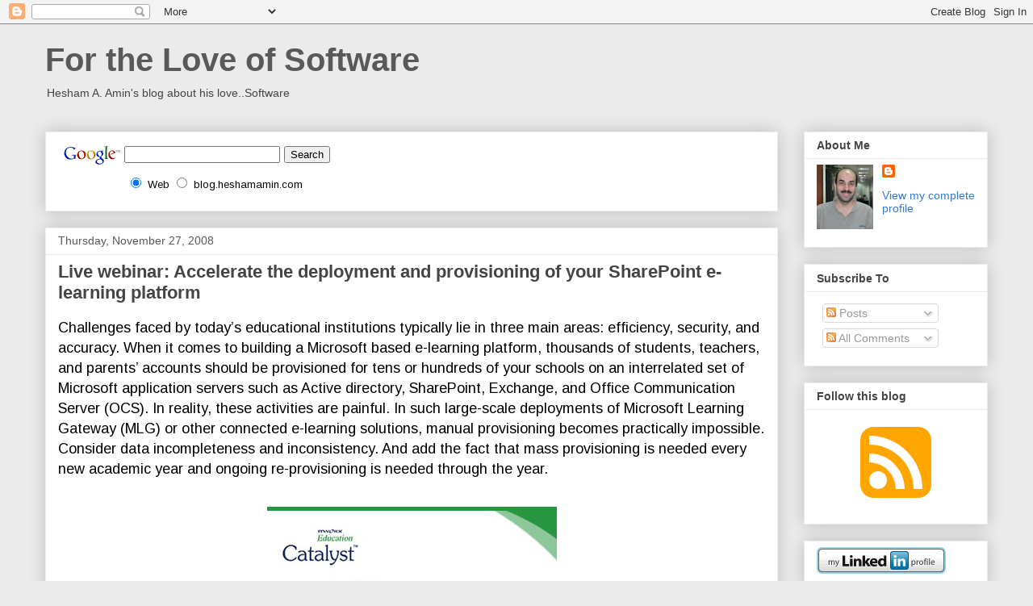

--- FILE ---
content_type: text/plain
request_url: https://www.google-analytics.com/j/collect?v=1&_v=j102&a=584424587&t=pageview&_s=1&dl=https%3A%2F%2Fblog.heshamamin.com%2F2008%2F11%2F&ul=en-us%40posix&dt=For%20the%20Love%20of%20Software%3A%20November%202008&sr=1280x720&vp=1280x720&_u=IEBAAEABAAAAACAAI~&jid=125090022&gjid=1892152746&cid=944199868.1769829553&tid=UA-1405071-1&_gid=1598966556.1769829553&_r=1&_slc=1&z=1154764811
body_size: -452
content:
2,cG-E217TTYJR3